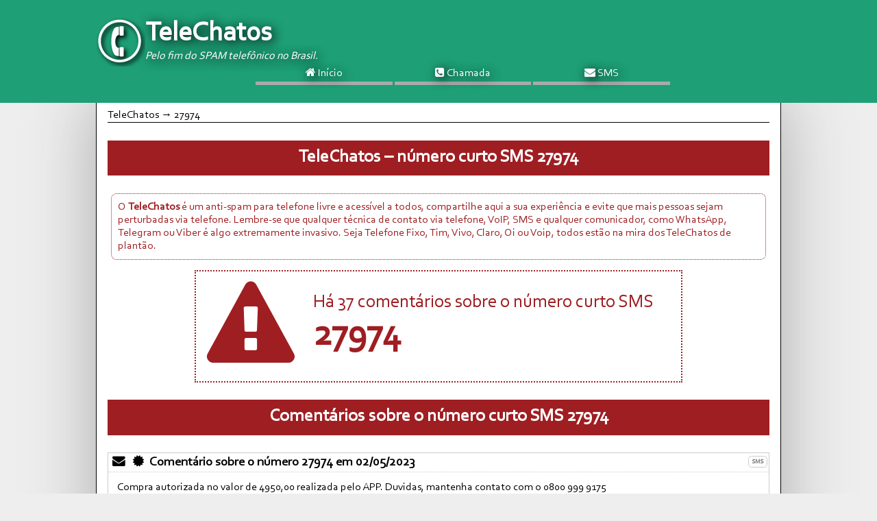

--- FILE ---
content_type: text/html; charset=UTF-8
request_url: https://telechatos.com/27974
body_size: 3902
content:
<!DOCTYPE html>
<html lang="pt-BR">
    <head>
        <title>Telechatos - Informações sobre o número curto SMS 27974</title>
        <meta charset="UTF-8">
		<meta name="viewport" content="width=device-width">
		<meta name="description" content="TeleChatos - Informações sobre o número curto SMS 27974.">
		<meta name="keywords" content="telechatos, ddd, brasil, identificador, prefixo, telefone, sms, spam, mensagem, torpedo, telemarketing, trote, mensagem de texto, sair, cancelar, celular, tim, vivo, claro, voip, 27974">
        <link rel="canonical" href="https://www.telechatos.com/27974">
		<link rel="stylesheet" href="/css/font-awesome.min.css">
		<link rel="stylesheet" href="/css/telechatos.css">
		<link rel="stylesheet" href="/fonts/style.css">
        <!-- Google tag (gtag.js) -->
        <!-- script async src="https://www.googletagmanager.com/gtag/js?id=UA-38769339-1"></script -->
        <script>
            //window.dataLayer = window.dataLayer || [];
            //function gtag(){dataLayer.push(arguments);}
            //gtag('js', new Date());

            //gtag('config', 'UA-38769339-1');
        </script>
        <!-- Google tag (gtag.js) -->
        <script async src="https://www.googletagmanager.com/gtag/js?id=G-W02D3WR31E"></script>
        <script>
            window.dataLayer = window.dataLayer || [];
            function gtag(){dataLayer.push(arguments);}
            gtag('js', new Date());

            gtag('config', 'G-W02D3WR31E');
        </script>
        
    </head>
    <body>
    <div id="header2">
			<div class="bloco">
				<div id="menu1">
					<a href="/" class="fa fa-home" title="Início"><span> Início</span></a>
					<a href="list-ddd" class="fa fa-phone-square" title="Telefones por DDD"><span> Chamada</span></a>
					<a href="/list-sms" class="fa fa-envelope" title="Números especiais de SMS"><span> SMS</span></a>
					<form action="busca" method="post">
						<div class="fa fa-search" style="display: inline;"> <span>Buscar: </span></div>
						<input type="tel" name="tel" placeholder="Nº do telefone" title="Coloque aqui o número que te liga" id="tel2">
						<input type="submit" value="→">
					</form>
				</div>
				<img src="/css/logob.svg" alt="">
				<h1>TeleChatos</h1>
			</div>
		</div>
		<div id="header">
			<div class="bloco">
				<div id="logo">
					<img src="/css/logob.svg" id="logob" alt="">
					<b>TeleChatos</b>
					<i>Pelo fim do SPAM telefônico no Brasil.</i><br>
					<ul>
						<li><a href="/" class="fa fa-home" title="Início"><span> Início</span></a></li>
						<li><a href="/list-ddd" class="fa fa-phone-square" title="Telefones por DDD ou Tipo"><span> Chamada</span></a></li>
						<li><a href="/list-sms" class="fa fa-envelope" title="Números especiais de SMS"><span> SMS</span></a></li>
					</ul>
				</div>
			</div>
		</div>
		<div class="bloco">
			<div id="cont">
				<div id="bread">
					TeleChatos → 27974				</div>
                                                <h2 class="rbad">TeleChatos – <span class="res-bad-opt">número curto SMS </span>27974</h2>
                <div style="display:block; margin: 0.9em 0.3em; border: 1px dotted #9F1E22; color: #9F1E22; padding: 0.6em; border-radius: 0.5em;">
				O <b>TeleChatos</b> é um anti-spam para telefone livre e acessível a todos, compartilhe aqui a sua experiência e evite que mais pessoas sejam perturbadas via telefone. Lembre-se que qualquer técnica de contato via telefone, VoIP, SMS e qualquer comunicador, como WhatsApp, Telegram ou Viber é algo extremamente invasivo. Seja Telefone Fixo, Tim, Vivo, Claro, Oi ou Voip, todos estão na mira dos TeleChatos de plantão. 
				</div>
                    <div id="resumo" class="res-bad">
					<span id="resico" class="fa fa-exclamation-triangle"></span>
					<div id="restxt">
						Há 37 comentários sobre <span class="res-bad-opt"><span class="res-bad-opt">o número curto SMS </span></span>
						<b>27974</b>
					</div>
					<div style="clear: both"></div>
				</div>
                <h2 class="rbad">Comentários sobre<span class="res-bad-opt"> o número curto SMS</span> 27974</h2>
                                                                				<div class="comentario">
					<h3><span class="fa fa-envelope" title="SMS"></span><span class="tag">SMS</span><span class="fa fa-certificate" title="Certificado"></span> Comentário sobre o número 27974 <span class="copt">em 02/05/2023</span></h3>
					<div class="texto">
					Compra autorizada no valor de 4950,00 realizada pelo APP. Duvidas, mantenha contato com o 0800 999 9175
				<br>
				<br>
				<br>
				<br>Eu nem tenho este limite.kkkkk					</div>
				</div>
                				<div class="comentario">
					<h3><span class="fa fa-envelope" title="SMS"></span><span class="tag">SMS</span><span class="fa fa-certificate" title="Certificado"></span> Comentário sobre o número 27974 <span class="copt">em 24/04/2023</span></h3>
					<div class="texto">
					Compra autorizada no valor de 4650,00 realizada pelo APP. Duvidas, mantenha contato com o 0800-456-3219.CODIGO OTP 1525H
				<br>
				<br>
				<br>Acabei de receber esse,suspeitei pelo erro gramatical da palavra DÚVIDAS.Hahahaha...					</div>
				</div>
                				<div class="comentario">
					<h3><span class="fa fa-phone-square" title="Chamada"></span><span class="tag">Chamada</span><span class="fa fa-certificate" title="Certificado"></span> Comentário sobre o número 27974 <span class="copt">em 19/04/2023</span></h3>
					<div class="texto">
					SMS COMPRA FEIRA NA SHEIN
				<br>
				<br>
				<br>NÃO CONCORDEI COM NADA NEM MEU NOME FALEI					</div>
				</div>
                				<div class="comentario">
					<h3><span class="fa fa-phone-square" title="Chamada"></span><span class="tag">Chamada</span><span class="fa fa-certificate" title="Certificado"></span> Comentário sobre o número 27974 <span class="copt">em 19/04/2023</span></h3>
					<div class="texto">
					SMS COMPRA FEIRA NA SHEIN
				<br>
				<br>
				<br>NÃO CONCORDEI COM NADA NEM MEU NOME FALEI					</div>
				</div>
                				<div class="comentario">
					<h3><span class="fa fa-envelope" title="SMS"></span><span class="tag">SMS</span><span class="fa fa-certificate" title="Certificado"></span> Comentário sobre o número 27974 <span class="copt">em 14/04/2023</span></h3>
					<div class="texto">
					28489
				<br>
				<br>BANCO DO BRASIL: compra em 14/04/2023 em LOJA PONTO FRIO. No valor de R$ 5.500,00 caso desconheça ligue: 0800 727 2165					</div>
				</div>
                				<div class="comentario">
					<h3><span class="fa fa-envelope" title="SMS"></span><span class="tag">SMS</span><span class="fa fa-certificate" title="Certificado"></span> Comentário sobre o número 27974 <span class="copt">em 06/04/2023</span></h3>
					<div class="texto">
					BANCO DO BRASIL: compra em 06/04/2023 em LOJA PONTO FRIO. No valor de R 5.500,00 caso desconheca ligue: 0800 727 2165
				<br>
				<br>
				<br>Recebi está mensagem agora a tarde! E nem tenho conta no Banco do Brasil.					</div>
				</div>
                				<div class="comentario">
					<h3><span class="fa fa-envelope" title="SMS"></span><span class="tag">SMS</span><span class="fa fa-certificate" title="Certificado"></span> Comentário sobre o número 27974 <span class="copt">em 05/04/2023</span></h3>
					<div class="texto">
					"Compra autorizado no valor de 4700,00 realizada pelo APP. Duvidas, mantenha contato como 0800 202 0266"
				<br>
				<br>
				<br>
				<br>KKkK toda hora ficam me mandando isso, quem deras se eu tivesse esse dinheiro.					</div>
				</div>
                				<div class="comentario">
					<h3><span class="fa fa-envelope" title="SMS"></span><span class="tag">SMS</span><span class="fa fa-certificate" title="Certificado"></span> Comentário sobre o número 27974 <span class="copt">em 31/03/2023</span></h3>
					<div class="texto">
					BB PIX agendado para Rogerio Souza Ramos. Duvidas 0800 000 3526					</div>
				</div>
                				<div class="comentario">
					<h3><span class="fa fa-envelope" title="SMS"></span><span class="tag">SMS</span><span class="fa fa-certificate" title="Certificado"></span> Comentário sobre o número 27974 <span class="copt">em 29/03/2023</span></h3>
					<div class="texto">
					Recebi hoje essa mensagem, até cheguei a ligar, mas a moça começou pedir dados, desliguei. O meu foi uma compra pelo banco do Brasil, mas não tenho cartão de crédito nele e os.meus estão tudo bloqueado. Povo sem vergonha!!!					</div>
				</div>
                				<div class="comentario">
					<h3><span class="fa fa-phone-square" title="Chamada"></span><span class="tag">Chamada</span><span class="fa fa-certificate" title="Certificado"></span> Comentário sobre o número 27974 <span class="copt">em 27/03/2023</span></h3>
					<div class="texto">
					Coisa chata. Esses infelizes devem procurar coisa mais interessante e produtiva pra pra fazer. Vao trabalhar desocupados					</div>
				</div>
                				<div class="comentario">
					<h3><span class="fa fa-envelope" title="SMS"></span><span class="tag">SMS</span><span class="fa fa-certificate" title="Certificado"></span> Comentário sobre o número 27974 <span class="copt">em 27/03/2023</span></h3>
					<div class="texto">
					Encaminha mensagem informando Compra autorizada de 3999,00 pelo APP e em caso de pede para ligar em ????-???-????.					</div>
				</div>
                				<div class="comentario">
					<h3><span class="fa fa-envelope" title="SMS"></span><span class="tag">SMS</span><span class="fa fa-certificate" title="Certificado"></span> Comentário sobre o número 27974 <span class="copt">em 24/03/2023</span></h3>
					<div class="texto">
					Mensagem: (BRADESCO) Compra aprovada no valor 2.550,00 magazine Luiza 22-03-2023 dúvidas ou cancelamento 0800 042 0579					</div>
				</div>
                				<div class="comentario">
					<h3><span class="fa fa-envelope" title="SMS"></span><span class="tag">SMS</span><span class="fa fa-certificate" title="Certificado"></span> Comentário sobre o número 27974 <span class="copt">em 21/03/2023</span></h3>
					<div class="texto">
					Recebi também a mensagem: "Compra autorizada no valor de 4500 realizada pelo APP.Duvidas, mantenha contato com o 0800 879 2115".Bloqueei o número 					</div>
				</div>
                				<div class="comentario">
					<h3><span class="fa fa-envelope" title="SMS"></span><span class="tag">SMS</span><span class="fa fa-certificate" title="Certificado"></span> Comentário sobre o número 27974 <span class="copt">em 20/03/2023</span></h3>
					<div class="texto">
					Também recebi esse mesmo de compra aprovada no valor 2.550,00 lojas americanas,
				<br>
				<br>Dúvidas ou cancelamento: 0800 879 2559.					</div>
				</div>
                				<div class="comentario">
					<h3><span class="fa fa-envelope" title="SMS"></span><span class="tag">SMS</span><span class="fa fa-certificate" title="Certificado"></span> Comentário sobre o número 27974 <span class="copt">em 20/03/2023</span></h3>
					<div class="texto">
					Recebi também compra aprovada no valor 2.550,00 lojas americanas. dúvidas ou cancelamento: 0800 879 2559.					</div>
				</div>
                				<div class="comentario">
					<h3><span class="fa fa-envelope" title="SMS"></span><span class="tag">SMS</span><span class="fa fa-certificate" title="Certificado"></span> Comentário sobre o número 27974 <span class="copt">em 15/03/2023</span></h3>
					<div class="texto">
					MENSAGEM SMS PELO NUMERO 27974  -  "Compra autorizada no valor de R$4500,00 pelo APP. Duvidas mantenha contanto pelo numero 0800-999-9086"
				<br>
				<br>
				<br>Nem especificam o APP
				<br>
				<br>
				<br> . . .  G O L P E . . . 
				<br>
				<br>
				<br>
				<br> 					</div>
				</div>
                				<div class="comentario">
					<h3><span class="fa fa-envelope" title="SMS"></span><span class="tag">SMS</span><span class="fa fa-certificate" title="Certificado"></span> Comentário sobre o número 27974 <span class="copt">em 08/03/2023</span></h3>
					<div class="texto">
					G O L P E
				<br>
				<br>
				<br>F R A U D E
				<br>
				<br> 
				<br>
				<br>E S T E L I O N A T O
				<br>
				<br>
				<br>F R A U D E 
				<br>
				<br>
				<br>G O L P E 
				<br>
				<br>
				<br>E S T E L I O N A T O					</div>
				</div>
                				<div class="comentario">
					<h3><span class="fa fa-envelope" title="SMS"></span><span class="tag">SMS</span><span class="fa fa-certificate" title="Certificado"></span> Comentário sobre o número 27974 <span class="copt">em 08/03/2023</span></h3>
					<div class="texto">
					F R A L D E 
				<br>
				<br>G O L P E 					</div>
				</div>
                				<div class="comentario">
					<h3><span class="fa fa-envelope" title="SMS"></span><span class="tag">SMS</span><span class="fa fa-certificate" title="Certificado"></span> Comentário sobre o número 27974 <span class="copt">em 08/03/2023</span></h3>
					<div class="texto">
					F R A L D E 
				<br>
				<br>G O L P E 					</div>
				</div>
                				<div class="comentario">
					<h3><span class="fa fa-envelope" title="SMS"></span><span class="tag">SMS</span><span class="fa fa-certificate" title="Certificado"></span> Comentário sobre o número 27974 <span class="copt">em 08/03/2023</span></h3>
					<div class="texto">
					G O L P E 
				<br>
				<br>F R A L D E 
				<br>
				<br>E S T E L I O N A T O 					</div>
				</div>
                				<div class="comentario">
					<h3><span class="fa fa-envelope" title="SMS"></span><span class="tag">SMS</span><span class="fa fa-certificate" title="Certificado"></span> Comentário sobre o número 27974 <span class="copt">em 08/03/2023</span></h3>
					<div class="texto">
					G O L P E 
				<br>
				<br>E S T E L I O N A T O 
				<br>
				<br>F R A U D E 					</div>
				</div>
                				<div class="comentario">
					<h3><span class="fa fa-envelope" title="SMS"></span><span class="tag">SMS</span><span class="fa fa-certificate" title="Certificado"></span> Comentário sobre o número 27974 <span class="copt">em 08/03/2023</span></h3>
					<div class="texto">
					F R A L D E 					</div>
				</div>
                				<div class="comentario">
					<h3><span class="fa fa-envelope" title="SMS"></span><span class="tag">SMS</span><span class="fa fa-certificate" title="Certificado"></span> Comentário sobre o número 27974 <span class="copt">em 08/03/2023</span></h3>
					<div class="texto">
					E S T E L I O N A T O 					</div>
				</div>
                				<div class="comentario">
					<h3><span class="fa fa-envelope" title="SMS"></span><span class="tag">SMS</span><span class="fa fa-certificate" title="Certificado"></span> Comentário sobre o número 27974 <span class="copt">em 08/03/2023</span></h3>
					<div class="texto">
					G o l p e ...					</div>
				</div>
                				<div class="comentario">
					<h3><span class="fa fa-envelope" title="SMS"></span><span class="tag">SMS</span><span class="fa fa-certificate" title="Certificado"></span> Comentário sobre o número 27974 <span class="copt">em 08/03/2023</span></h3>
					<div class="texto">
					Enviaram mensagem dizendo ser da caixa, sobre pagamento de $2.500,00 e mandando ligar em 0800.					</div>
				</div>
                				<div class="comentario">
					<h3><span class="fa fa-envelope" title="SMS"></span><span class="tag">SMS</span><span class="fa fa-certificate" title="Certificado"></span> Comentário sobre o número 27974 <span class="copt">em 01/03/2023</span></h3>
					<div class="texto">
					COMPRA aprovada (R3.788,80) 01/03/2023. caso nao reconheca a transacao ligue imediatamente: 0800 090 9099.
				<br>
				<br>
				<br>
				<br>Meu nome está mais sujo que banheiro de boteco, não temo como tirar dinheiro de lugar nenhum, kkkkk, povo acha que somos bobos em acreditar nessas mensagens, kkk.. Só deus!!!
				<br>
				<br>
				<br>ATT, BH Minas Gerais					</div>
				</div>
                				<div class="comentario">
					<h3><span class="fa fa-envelope" title="SMS"></span><span class="tag">SMS</span><span class="fa fa-certificate" title="Certificado"></span> Comentário sobre o número 27974 <span class="copt">em 01/03/2023</span></h3>
					<div class="texto">
					COMPRA aprovada (R3.788,80) 01/03/2023. caso nao reconheca a transacao ligue imediatamente: 0800 090 9099.
				<br>
				<br>
				<br>Meu nome está mais sujo que banheiro de boteco, não temo como tirar dinheiro de lugar nenhum, kkkkk, povo acha que somos bobos em acreditar nessas mensagens, kkk.. Só deus!!! 					</div>
				</div>
                				<div class="comentario">
					<h3><span class="fa fa-envelope" title="SMS"></span><span class="tag">SMS</span><span class="fa fa-certificate" title="Certificado"></span> Comentário sobre o número 27974 <span class="copt">em 01/03/2023</span></h3>
					<div class="texto">
					Também acabei de receber mesmo valor do Itaú liguei eles informaram uma compra nas americanas 					</div>
				</div>
                				<div class="comentario">
					<h3><span class="fa fa-envelope" title="SMS"></span><span class="tag">SMS</span><span class="fa fa-certificate" title="Certificado"></span> Comentário sobre o número 27974 <span class="copt">em 01/03/2023</span></h3>
					<div class="texto">
					Também acabei de receber mesmo valor do Itaú liguei eles informaram uma compra nas americanas 					</div>
				</div>
                				<div class="comentario">
					<h3><span class="fa fa-envelope" title="SMS"></span><span class="tag">SMS</span><span class="fa fa-certificate" title="Certificado"></span> Comentário sobre o número 27974 <span class="copt">em 27/02/2023</span></h3>
					<div class="texto">
					Recebi mensagem SMS com os seguintes dizeres: [99]Seu codigo de verificacao e (0952). Esse codigo e valido por 5 minutos. Para sua seguranca, nao o compartilhe com outras pessoas. 9++GpGjjUgb					</div>
				</div>
                				<div class="comentario">
					<h3><span class="fa fa-envelope" title="SMS"></span><span class="tag">SMS</span><span class="fa fa-certificate" title="Certificado"></span> Comentário sobre o número 27974 <span class="copt">em 24/02/2023</span></h3>
					<div class="texto">
					Mensagem Falsa. Simulando ser instituição financeira.					</div>
				</div>
                				<div class="comentario">
					<h3><span class="fa fa-envelope" title="SMS"></span><span class="tag">SMS</span><span class="fa fa-certificate" title="Certificado"></span> Comentário sobre o número 27974 <span class="copt">em 23/02/2023</span></h3>
					<div class="texto">
					Acabei de receber.
				<br>
				<br>
				<br>COMPRA aprovada (R¤3.788,80) 23/02/2023. Caso nao reconheca a transacao ligue imediatamente: 0800 591 6571
				<br>
				<br>
				<br>					</div>
				</div>
                				<div class="comentario">
					<h3><span class="fa fa-envelope" title="SMS"></span><span class="tag">SMS</span><span class="fa fa-certificate" title="Certificado"></span> Comentário sobre o número 27974 <span class="copt">em 05/12/2022</span></h3>
					<div class="texto">
					Ontem voce foi selecionado! Por aqui, encaminhamos o bonus para 558799656****.Clique aqui:
				<br>
				<br> http://dmcn.me/ZanNsS					</div>
				</div>
                				<div class="comentario">
					<h3><span class="fa fa-envelope" title="SMS"></span><span class="tag">SMS</span><span class="fa fa-certificate" title="Certificado"></span> Comentário sobre o número 27974 <span class="copt">em 09/09/2022</span></h3>
					<div class="texto">
					CAIXA ALERTA: PlX no valor de 1781,00 foi agendado com sucesso, Caso nao reconheca ligue: 0800 878 4151					</div>
				</div>
                				<div class="comentario">
					<h3><span class="fa fa-envelope" title="SMS"></span><span class="tag">SMS</span><span class="fa fa-certificate" title="Certificado"></span> Comentário sobre o número 27974 <span class="copt">em 15/08/2022</span></h3>
					<div class="texto">
					Fraudulenta
				<br>
				<br>
				<br>5591-/S*ANTANDER: Compra em analise de 1.350,00 em lojas Renner. 15/08/2022 as 15:22. Informacoes ou cancelamentos contate a central: 0800 042 1120					</div>
				</div>
                				<div class="comentario">
					<h3><span class="fa fa-envelope" title="SMS"></span><span class="tag">SMS</span><span class="fa fa-certificate" title="Certificado"></span> Comentário sobre o número 27974 <span class="copt">em 18/07/2021</span></h3>
					<div class="texto">
					oi					</div>
				</div>
                				<div class="comentario">
					<h3><span class="fa fa-envelope" title="SMS"></span><span class="tag">SMS</span><span class="fa fa-certificate" title="Certificado"></span> Comentário sobre o número 27974 <span class="copt">em 20/04/2021</span></h3>
					<div class="texto">
					Cobrando fatura da VIVO, NÃO sou cliente.					</div>
				</div>
                                                    <div id="novo" style="display: block; color: white; padding: 0.2em;">
                        Estamos remodelando o TeleChatos, em breve você poderá adicionar comentários sobre este número.
                    </div>
                                				                			</div>
		</div>
		<div id="footer">
			<div class="bloco">
				<p>© 2012-2026 TeleChatos.com</p>
				<ul>
					<li><a href="#header" title="Voltar para o topo" class="fa fa-home"><span> Topo</span></a></li>
					<li><a href="/page-sobre" title="Sobre o TeleChatos" class="fa fa-gear"><span> Sobre</span></a></li>
					<li><a href="/page-termos" title="Nossa política de privacidade" class="fa fa-eye-slash"><span> Termos</span></a></li>
				</ul>
			</div>
		</div>
    </body>
</html>


--- FILE ---
content_type: text/css
request_url: https://telechatos.com/css/telechatos.css
body_size: 2201
content:
body{
	margin: 0;
	padding: 0;
}

body *{
	-webkit-transition: all 0.3s ease-in-out;
	-moz-transition: all 0.3s ease-in-out;
	-o-transition: all 0.3s ease-in-out;
	transition: all 0.3s ease-in-out;
}

#header ul, #footer ul{
	border: none;
	margin: 0;
	padding: 0;
	text-align: center;
	border: 1px solid #1e9f75;
}
#header ul li,
#footer ul li{
	list-style: none;
	margin: 0 auto;
	padding: 0;
	display: inline-block;
	min-width: 20%;
}
#header ul li a:link, #header ul li a:visited,
#footer ul li a:link, #footer ul li a:visited{
	color: white;
	border-bottom: 0.3em solid #aaa;
	text-decoration: none;
	padding: 0.3em 1em;
	margin: 0 0;
	display: block;
}
#footer ul li a:hover, #header ul li a:hover{
/*
	border-bottom: 0.3em solid #1E9F75;
*/
	border-bottom: 0.3em solid white;
}

#header form, #header2 form{
	display: inline;
	margin: 0;
	padding: 0;
}
#header2 #tel2{
	width: 1.6em;
	border: 1px solid white;
	background: #1E9F75;
	color: white;
}
#header2 #tel2:focus, #header2 #tel2:hover{
	box-shadow: 0.1em 0.1em 0.5em #000;
	border-radius: 0.2em;
	padding: 0.1em;
	width: 8em;
}

.bloco{
	display: block;
	margin: 0 auto;
	padding: 0.5em;
	max-width: 1000px;
}
#header{
	background: #1E9F75;
	border: 1px solid #1e9f75;
	color: white;
	text-shadow: 0.2em 0.2em 1em black;
	position: relative;
	padding: 1em;
}
#header #header2{
	position: absolute;
	bottom: 0;
	z-index: 2;
	top: auto;
}
#header2{
	width: 100%;
	position: fixed;
	top: 0;
	bottom: auto;
	background: #1E9F75;
	border: 1px solid #1e9f75;
	color: white;
	text-shadow: 0.1em 0.1em 0.2em black;
	padding: 0.1em;
	overflow: hidden;
	height: 2.5em;
}
#menu1{
	float: right;
	font-size: 1em;
	padding: 0;
	margin: 0 0;
	display: inline-block;
}
#menu1 a:link, #menu1 a:visited{
	color: white;
	text-decoration: none;
	padding: 0.2em 0.2em;
	line-height: 0.75;
}
#menu1 a:hover{
	-webkit-transform: scale(1.5);
	transform: scale(1.5);
}
#header b{
	font-size: 2.5em;
	padding: 0;
	margin: 0;
	display: block;
}
#header i{
	font-size: 1em;
	padding: 0;
	margin: 0.5em 0;
}
#header #logob{
	height: 4.5em;
	width: 4.5em;
	float: left;
}
#header2 img{
	height: 2em;
	width: 2em;
	float: left;
	margin-top: -0.25em;
}
#header2 h1{
	font-size: 1em;
	padding: 0;
	margin: .2em 0;
	display: inline-block;
}
#footer{
	background: #1E9F75;
	border: 1px solid #1e9f75;
	color: white;
	text-shadow: 0.2em 0.2em 1em black;
}
#footer p{
	text-align: center;
	margin: 0 0 0.3em 0;
	padding: 0 0 0.3em 0;
	border-bottom: 1px solid #ccc;
	color: #ccc;
}
#footer p:hover{
	color: #fff;
}
#share{
	border: 1px solid black;
	background: #1e9f75;
	width: 9em;
	float: right;
	text-shadow: 0.1em 0.1em 0.25em #000;
}
#share .share1{
/*
	overflow:hidden;
	height: 0;
	width: 0;
*/
}
#share:focus .share1, #share:hover .share1, #share:active .share1{
	height: auto;
	width: auto;
}
#share ul{
	border: none;
	margin: 0;
	padding: 0;
	text-align: left;
	border-top: 1px solid black;
}
#share ul li{
	color: white;
	text-decoration: none;
	padding: 0.3em 0.5em;
	margin: 0 0;
	display: block;
}
#share a:link, #share a:visited{
	margin: 0;
	padding: 0.1em;
	color: white;
	text-decoration: none;
	display: block;
}
#novo{
	border: 1px solid black;
	background: #1e9f75;
	width: 25em;
	display: block;
	text-shadow: 0.1em 0.1em 0.25em #000;
}
#novo span, #novo label, #novo legend{
	color: white;
}
#novo form{
	display: block;
	margin: 0;
	padding: 0;
	border-top: 1px solid black;
}
#novo fieldset{
	margin: 0.5em;
	padding: 0;
	border: 1px solid white;
}
#novo legend{
	text-align: center;
	border: 1px solid white;
}
#novo fieldset select, #novo fieldset textarea, #novo input{
	display: block;
	width: 95%;
	margin: 0 auto 0.5em auto;
}
#novo input[type='checkbox']{
	display: inline;
	width: auto;
}
#novo textarea{
	height: 4.5em;
}
#novo textarea:focus{
	height: 15em;
}
#resumo{
	display: block;
/*
	text-shadow: 0.05em 0.05em 0.05em #000;
*/
	border: 2px dotted;
	padding: 1em;
}
#resumo #resico{
	font-size: 8em;
	float: left;
}
#resumo #restxt{
	float: left;
	padding-top: 0.5em;
	padding-left: 1em;
	font-size: 1.7em;
}
#resumo #restxt b{
	font-size: 2em;
	display: block;
}
.res-good{
	border-color: #1e9f75;
	color: #1e9f75;
}
.res-bad{
	border-color: #9F1E22;
	color: #9F1E22;
}
#cont h2{
	text-align: center;
	font-size: 1.6em;
	margin: 1em auto;
	padding: 0.4em;
}
#cont .rgood{
	background: #1e9f75;
	color: white;
}
#cont .rbad{
	color:  white;
	background: #9F1E22;
}
#bread{
	white-space: nowrap;
	overflow: hidden;
	text-overflow: ellipsis;
	display: block;
	margin: 0 auto;
	border-bottom: 1px solid black;
	font-size: 70%;
}
#bread a:link, #bread a:visited{
	color: black;
	border-bottom: 2px solid #ccc;
	text-decoration: none;
	padding: 0 0.4em;
}
#bread a:hover, #bread a:active{
	border-bottom: 2px solid black;
}
.comentario{
	border: 1px solid #ccc;
	margin: 0.5em 0;
	border-bottom: 0.3em solid #ccc;
}
.comentario .texto{
	padding: 0.8em;
	font-size: 1em;
	text-overflow: ellipsis;
	overflow: hidden;
}
.propaganda{
	margin: 1em 0;
}
.comentario h3,
.propaganda h3{
	display: block;
	margin: 0;
	padding: 0.1em 0;
	text-align: left;
	border-bottom: 1px dotted #ccc;
}
.comentario:hover{
	border-bottom: 0.3em solid black;
}
.comentario .fa{
	margin-left: 0.3em;
	margin-right: 0.3em;
}
.list {
	border: none;
	margin: 0;
	padding: 0;
	text-align: center;
}
.list1 li, .listd li{
	list-style: none;
	display: inline-block;
	width: 14em;
	margin: 0.2em 0.2em;
}
.list1 a:link, .list1 a:visited{
	padding: 1em;
	border: 1px solid #ccc;
	border-bottom: 0.3em solid #ccc;
	display: block;
	color: black;
	text-decoration: none;
}
.listd a:link, .listd a:visited{
	padding: 1em;
	border: 1px solid #ccc;
	border-bottom: 0.3em solid #ccc;
	display: block;
	color: black;
	text-decoration: none;
	text-align: left;
}
.list a:hover, .list a:focus{
	border-color: black;
	color: white;
	background: #1e9f75;
	text-shadow: 0.1em 0.1em 0.1em black;
}
.busca-form{
	width: 18em;
	background: #1e9f75;
	color: white;
	display: block;
	margin: 0 auto;
	padding: 0.2em 0.8em;
	text-shadow: 0.1em 0.1em 0.1em black;
	text-align: center;
}
.busca-form label, .busca-form input{
	display: block;
	width: 15em;
	margin: 0.5em auto;
	text-align: center;
}
.busca-form label{
	font-size: 1em;
}
.busca-form input[type='submit']{
	width: 16em;
}
.index-list:link, .index-list:visited{
	text-decoration: none;
	color: black;
}
.index-list:hover, .index-list:focus{
	color: #9f1e22;
}
.index-list:hover .comentario, .index-list:focus .comentario{
	border-color: #9f1e22 ;
}
.tag{
	border: 1px solid #ccc;
	padding: 0.2em 0.5em;
	margin: 0.2em 0.2em;
	float: right;
	font-size: 50%;
	background: white;
	color: gray;
	border-radius: 0.5em;
}
.tag a, .tag a:link, .tag a:visited{
	color: gray;
	text-decoration: none;
}
.tag a:hover, .tag a:focus{
	color: blue;
}
.naoachou{
	text-align: center;
	font-size: 120%;
	margin: 1em 0;
	padding: 0.5em;
	border: 1px dotted #1e9f75;
}
@media (min-width: 1025px) {
	.bloco #cont{
		border-right: 1px solid black;
		border-left: 1px solid black;
		background: white;
		margin: -1em auto;
		padding: 1em;
		box-shadow: 0 0 6em #aaa;
	}
	body{
		background: #eee;
	}
	#share ul{
		clear: both;
	}
	#novo{
		width: 100%;
	}
	#share{
		width: 13%;
	}
	#novo textarea{
		height: 8em;
	}
	#novo input{
		padding: 1em;
		font-weight: bold;
	}
	#resumo{
		width: 70%;
		margin: 0 auto;
	}
	#bread{
		font-size: 100%;
	}
}
@media (max-width: 1024px){
	#novo{
		width: 75%;
	}
	#share{
		width: 23%;
	}
	#share ul{
		clear: both;
	}
	#novo textarea{
		height: 15em;
	}
	#novo input{
		padding: 1em;
		font-weight: bold;
	}
	#resumo #resico{
		font-size: 7em;
	}
	#resumo #restxt{
		font-size: 1.6em;
	}
	#resumo #restxt b{
		font-size: 2em;
	}
	#bread{
		font-size: 100%;
	}
}
@media (max-width: 600px) {
	#header2 span{
		display: none;
	}
	#header #logob{
		height: 3em;
		width: 3em;
	}
	#header b{
		font-size: 1.5em;
	}
	#header i{
		font-size: 0.7em;
		margin: 0.1em 0;
	}
	#header ul li, #footer ul li{
		width: 30%;
		display: inline-block;
	}
	#novo{
		width: 100%;
		float: right;
	}
	#share{
		width: 100%;
		text-align: left;
		margin-bottom: 0.2em;
	}
	#share a:link, #share a:visited{
		padding: 0.4em;
		display: inline-block;
	}
	#share ul span{
		display: none;
	}
	#share .share1{
		float: right;
		width: auto;
		height: auto;
		display: inline-block;
		border: 0px;
	}
	#share ul li{
		display: inline-block;
	}
	#resumo #resico{
		font-size: 5em;
	}
	#resumo #restxt{
		font-size: 1.2em;
	}
	#resumo #restxt b{
		font-size: 2em;
	}
	.res-bad-opt{
		display: none;
	}
	#bread{
		font-size: 80%;
	}
	#bread .bopt2{
		display: none;
	}
}
@media (max-width: 480px) {
	#header .bloco, #footer .bloco{
		padding: 0.2em 0;
	}
	#header ul li, #footer ul li{
		width: 30%;
		display: inline-block;
		padding: 0.2em 0;
		font-size:small;
	}
	#share{
		width: 100%;
		text-align: left;
	}
	#share a:link, #share a:visited{
		padding: 0.4em;
		display: inline-block;
	}
	#share ul span{
		display: none;
	}
	#share .share1{
		float: right;
		width: auto;
		height: auto;
		display: inline-block;
		border: 0px;
	}
	#share ul li{
		display: inline-block;
	}
	#resumo{
		border-style: solid;
	}
	#resumo #resico{
		font-size: 4em;
	}
	#resumo #restxt{
		font-size: 1em;
	}
	#resumo #restxt b{
		font-size: 1.8em;
	}
	#bread .bopt{
		display: none;
	}
	.comentario .copt{
		display: none;
	}
}
@media (max-width: 320px) {
	#header #logob{
		height: 2em;
		width: 2em;
	}
	#header, #footer{
		text-shadow: 0.1em 0.1em 0.25em black;
	}
	#header b{
		font-size: 1.5em;
	}
	#header i{
		display: none;
	}
	#header ul li, #footer ul li{
		width: 100%;
		display: inline-block;
		text-align: center;
	}
	#header2 form{
		display: inline-block;
		float: right;
		margin: 0;
		padding: 0;
	}
	#header2 input{
		margin: 0;
	}
	#header2 #tel2{
		width: 8em;
	}
	#header2 #menu1{
		text-align: right;
		display: inline-block !important;
	}
	#header2 #menu1 a:link, #header2 #menu1 a:visited{
		display: none;
	}
	#resumo{
		text-align: center;
		border-style: solid;
	}
	#resumo #resico{
		font-size: 2em;
		float: none;
	}
	#resumo #restxt{
		float: none;
		padding-top: 0;
		padding-left: 0.1em;
		font-size: 1em;
	}
	#resumo #restxt b{
		font-size: 1em;
	}
}
@media (max-width: 310px) {
	#header2 h1:before{
		content: 'TC ';

	}
	#header2 h1{
		width: 2em;
		height: 1em;
		overflow: hidden;
	}
	#share{
		display: none;
	}
}

@media print {
	#header b:after{
		content: ' (Versão para impressão)';
	}
	#header b{
		font-size: 16pt;
	}
	.bloco *{
		text-shadow: 0 0 0 white;
	}
	#header img,
	#header2,
	#novo, #share,
	#header UL,
	#footer UL
	{
		display: none;
	}
	#header2{
		background: white !important;
		color: black !important;
		border: 0;
		border-bottom: 1px solid black;
	}
	.res-bad, .rbad, .res-bad-opt, #resico, #resumo{
		color: black !important;
		border-color: black !important;
		background: white !important;
	}
	#header, #footer{
		border: 1px solid black;
	}
	.comentario{
		page-break-inside: avoid;
	}
}


--- FILE ---
content_type: text/css
request_url: https://telechatos.com/fonts/style.css
body_size: -42
content:
/* #### Generated By: http://www.cufonfonts.com #### */

@font-face {
font-family: 'Corbel';
font-style: normal;
font-weight: normal;
src: local('Corbel'), url('CORBEL.woff') format('woff');
}


@font-face {
font-family: 'Corbel Bold Italic';
font-style: normal;
font-weight: normal;
src: local('Corbel Bold Italic'), url('CORBELZ.woff') format('woff');
}


@font-face {
font-family: 'Corbel Italic';
font-style: normal;
font-weight: normal;
src: local('Corbel Italic'), url('CORBELI.woff') format('woff');
}


@font-face {
font-family: 'Corbel Bold';
font-style: normal;
font-weight: normal;
src: local('Corbel Bold'), url('CORBELB.woff') format('woff');
}

body, h1, h2, h3, p, div, span{
	font-family: 'Corbel';
}


--- FILE ---
content_type: image/svg+xml
request_url: https://telechatos.com/css/logob.svg
body_size: 1509
content:
<?xml version="1.0" encoding="UTF-8" standalone="no"?>
<!-- Created with Inkscape (http://www.inkscape.org/) -->

<svg xmlns:dc="http://purl.org/dc/elements/1.1/" xmlns:cc="http://creativecommons.org/ns#" xmlns:rdf="http://www.w3.org/1999/02/22-rdf-syntax-ns#" xmlns:svg="http://www.w3.org/2000/svg" xmlns="http://www.w3.org/2000/svg" xmlns:sodipodi="http://sodipodi.sourceforge.net/DTD/sodipodi-0.dtd" xmlns:inkscape="http://www.inkscape.org/namespaces/inkscape" width="64" height="64" id="svg4032" version="1.1" inkscape:version="0.48.5 r10040" sodipodi:docname="logob.svg">
    <defs id="defs4034">
        <filter inkscape:collect="always" id="filter3892" x="-0.132" width="1.264" y="-0.132" height="1.264">
            <feGaussianBlur inkscape:collect="always" stdDeviation="3.206" id="feGaussianBlur3894" />
        </filter>
    </defs>
    <sodipodi:namedview id="base" pagecolor="#ffffff" bordercolor="#666666" borderopacity="1.0" inkscape:pageopacity="0.0" inkscape:pageshadow="2" inkscape:zoom="2.8" inkscape:cx="50.48" inkscape:cy="43.39" inkscape:document-units="px" inkscape:current-layer="layer1" showgrid="false" borderlayer="true" fit-margin-top="0" fit-margin-left="0" fit-margin-right="0" fit-margin-bottom="0" inkscape:window-width="1920" inkscape:window-height="1034" inkscape:window-x="0" inkscape:window-y="0" inkscape:window-maximized="1" />
    <metadata id="metadata4037">
        <rdf:RDF>
            <cc:Work rdf:about="">
                <dc:format>image/svg+xml</dc:format>
                <dc:type rdf:resource="http://purl.org/dc/dcmitype/StillImage" />
                <dc:title />
            </cc:Work>
        </rdf:RDF>
    </metadata>
    <g inkscape:label="Camada 1" inkscape:groupmode="layer" id="layer1" transform="translate(-206.5,-616.1)">
        <g transform="matrix(0.8233,0.4755,-0.4755,0.8233,230,612.1)" style="fill-rule:evenodd;filter:url(#filter3892)" id="g3956" inkscape:export-filename="/data/Público/tc/tc2/logob.png" inkscape:export-xdpi="202.7" inkscape:export-ydpi="202.7">
            <g id="g3958">
                <path inkscape:connector-curvature="0" id="path3960" d="M 24.19,22.5 C 18.74,25.64 27.05,41.22 33.01,37.78 34.07,39.62 37.48,45.52 38.54,47.35 36.02,48.81 33.89,49.72 30.98,48.05 22.88,43.43 13.97,28 14.23,18.8 14.31,15.6 16.2,14.35 18.66,12.93 19.72,14.76 23.13,20.67 24.19,22.5 z" class="fil0" />
                <path inkscape:connector-curvature="0" id="path3962" d="M 26.47,22.24 C 25.88,22.58 25.12,22.38 24.78,21.79 L 19.57,12.77 C 19.24,12.18 19.44,11.42 20.03,11.08 L 22.76,9.499 C 23.35,9.159 24.11,9.362 24.45,9.95 L 29.66,18.97 C 30,19.56 29.8,20.32 29.21,20.66 L 26.47,22.24 z" class="fil0" />
                <path inkscape:connector-curvature="0" id="path3964" d="M 40.7,46.89 C 40.11,47.23 39.36,47.03 39.02,46.44 L 33.81,37.42 C 33.47,36.83 33.67,36.07 34.26,35.73 L 37,34.15 C 37.58,33.81 38.34,34.01 38.68,34.6 L 43.89,43.62 C 44.23,44.21 44.03,44.97 43.44,45.31 L 40.7,46.89 z" class="fil0" />
            </g>
            <path inkscape:connector-curvature="0" class="fil1" d="M 29.14,0 H 29.14 V 0.0068 C 37.19,0.0069 44.48,3.267 49.75,8.536 55.01,13.81 58.27,21.09 58.27,29.14 H 58.28 V 29.14 29.14 H 58.27 C 58.27,37.19 55.01,44.48 49.75,49.75 44.48,55.02 37.19,58.27 29.14,58.28 V 58.28 H 29.14 29.14 V 58.28 C 21.09,58.27 13.8,55.02 8.536,49.75 3.266,44.48 0.0067,37.19 0.0065,29.14 H -3.125e-4 V 29.14 29.14 H 0.0065 C 0.0066,21.09 3.266,13.81 8.536,8.536 13.81,3.267 21.09,0.007 29.14,0.0068 V 0 H 29.14 z M 29.14,3.476 V 3.483 H 29.14 29.14 V 3.476 C 22.06,3.476 15.65,6.351 11,11 6.351,15.65 3.476,22.06 3.476,29.14 H 3.483 V 29.14 29.14 H 3.476 C 3.476,36.22 6.351,42.64 11,47.28 15.65,51.93 22.06,54.81 29.14,54.81 V 54.8 H 29.14 29.14 V 54.81 C 36.22,54.81 42.64,51.93 47.28,47.28 51.93,42.64 54.81,36.22 54.81,29.14 H 54.8 V 29.14 29.14 H 54.81 C 54.81,22.06 51.93,15.65 47.28,11 42.64,6.351 36.22,3.476 29.14,3.476 z" id="path3966" />
        </g>
        <g id="g3944" style="fill:#ffffff;fill-rule:evenodd" transform="matrix(0.8233,0.4755,-0.4755,0.8233,227.1,609.2)" inkscape:export-filename="/data/Público/tc/tc2/logob.png" inkscape:export-xdpi="202.7" inkscape:export-ydpi="202.7">
            <g id="g3946" style="fill:#ffffff">
                <path class="fil0" d="M 24.19,22.5 C 18.74,25.64 27.05,41.22 33.01,37.78 34.07,39.62 37.48,45.52 38.54,47.35 36.02,48.81 33.89,49.72 30.98,48.05 22.88,43.43 13.97,28 14.23,18.8 14.31,15.6 16.2,14.35 18.66,12.93 19.72,14.76 23.13,20.67 24.19,22.5 z" id="path3948" inkscape:connector-curvature="0" style="fill:#ffffff" />
                <path class="fil0" d="M 26.47,22.24 C 25.88,22.58 25.12,22.38 24.78,21.79 L 19.57,12.77 C 19.24,12.18 19.44,11.42 20.03,11.08 L 22.76,9.499 C 23.35,9.159 24.11,9.362 24.45,9.95 L 29.66,18.97 C 30,19.56 29.8,20.32 29.21,20.66 L 26.47,22.24 z" id="path3950" inkscape:connector-curvature="0" style="fill:#ffffff" />
                <path class="fil0" d="M 40.7,46.89 C 40.11,47.23 39.36,47.03 39.02,46.44 L 33.81,37.42 C 33.47,36.83 33.67,36.07 34.26,35.73 L 37,34.15 C 37.58,33.81 38.34,34.01 38.68,34.6 L 43.89,43.62 C 44.23,44.21 44.03,44.97 43.44,45.31 L 40.7,46.89 z" id="path3952" inkscape:connector-curvature="0" style="fill:#ffffff" />
            </g>
            <path id="path3954" d="M 29.14,0 H 29.14 V 0.0068 C 37.19,0.0069 44.48,3.267 49.75,8.536 55.01,13.81 58.27,21.09 58.27,29.14 H 58.28 V 29.14 29.14 H 58.27 C 58.27,37.19 55.01,44.48 49.75,49.75 44.48,55.02 37.19,58.27 29.14,58.28 V 58.28 H 29.14 29.14 V 58.28 C 21.09,58.27 13.8,55.02 8.536,49.75 3.266,44.48 0.0067,37.19 0.0065,29.14 H -3.125e-4 V 29.14 29.14 H 0.0065 C 0.0066,21.09 3.266,13.81 8.536,8.536 13.81,3.267 21.09,0.007 29.14,0.0068 V 0 H 29.14 z M 29.14,3.476 V 3.483 H 29.14 29.14 V 3.476 C 22.06,3.476 15.65,6.351 11,11 6.351,15.65 3.476,22.06 3.476,29.14 H 3.483 V 29.14 29.14 H 3.476 C 3.476,36.22 6.351,42.64 11,47.28 15.65,51.93 22.06,54.81 29.14,54.81 V 54.8 H 29.14 29.14 V 54.81 C 36.22,54.81 42.64,51.93 47.28,47.28 51.93,42.64 54.81,36.22 54.81,29.14 H 54.8 V 29.14 29.14 H 54.81 C 54.81,22.06 51.93,15.65 47.28,11 42.64,6.351 36.22,3.476 29.14,3.476 z" class="fil1" inkscape:connector-curvature="0" style="fill:#ffffff" />
        </g>
    </g>
</svg>
